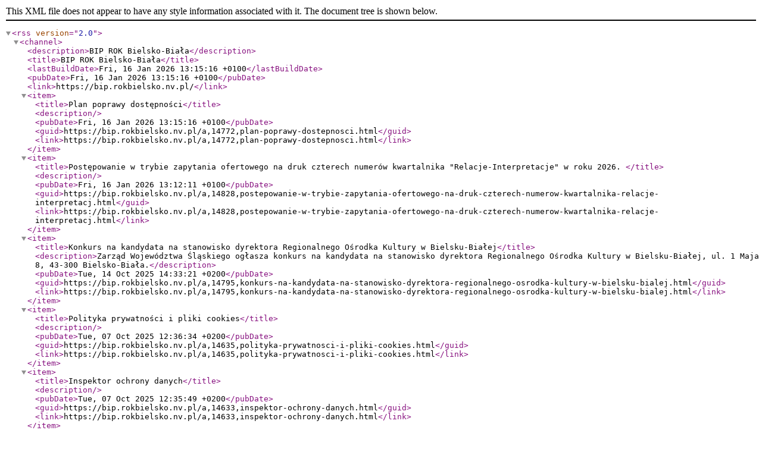

--- FILE ---
content_type: text/xml; charset=UTF-8
request_url: https://bip.rokbielsko.nv.pl/api/contexts/default/rss
body_size: 1001
content:
<?xml version="1.0" encoding="utf-8"?>
<rss version="2.0"><channel><description>BIP ROK Bielsko-Biała</description><title>BIP ROK Bielsko-Biała</title><lastBuildDate>Fri, 16 Jan 2026 13:15:16 +0100</lastBuildDate><pubDate>Fri, 16 Jan 2026 13:15:16 +0100</pubDate><link>https://bip.rokbielsko.nv.pl/</link><item><title>Plan poprawy dostępności</title><description/><pubDate>Fri, 16 Jan 2026 13:15:16 +0100</pubDate><guid>https://bip.rokbielsko.nv.pl/a,14772,plan-poprawy-dostepnosci.html</guid><link>https://bip.rokbielsko.nv.pl/a,14772,plan-poprawy-dostepnosci.html</link></item><item><title>Postępowanie w trybie zapytania ofertowego na druk czterech numerów kwartalnika "Relacje-Interpretacje" w roku 2026. </title><description/><pubDate>Fri, 16 Jan 2026 13:12:11 +0100</pubDate><guid>https://bip.rokbielsko.nv.pl/a,14828,postepowanie-w-trybie-zapytania-ofertowego-na-druk-czterech-numerow-kwartalnika-relacje-interpretacj.html</guid><link>https://bip.rokbielsko.nv.pl/a,14828,postepowanie-w-trybie-zapytania-ofertowego-na-druk-czterech-numerow-kwartalnika-relacje-interpretacj.html</link></item><item><title>Konkurs na kandydata na stanowisko dyrektora Regionalnego Ośrodka Kultury w Bielsku-Białej</title><description>Zarząd Województwa Śląskiego ogłasza konkurs na kandydata na stanowisko dyrektora Regionalnego Ośrodka Kultury w Bielsku-Białej, ul. 1 Maja 8, 43-300 Bielsko-Biała.</description><pubDate>Tue, 14 Oct 2025 14:33:21 +0200</pubDate><guid>https://bip.rokbielsko.nv.pl/a,14795,konkurs-na-kandydata-na-stanowisko-dyrektora-regionalnego-osrodka-kultury-w-bielsku-bialej.html</guid><link>https://bip.rokbielsko.nv.pl/a,14795,konkurs-na-kandydata-na-stanowisko-dyrektora-regionalnego-osrodka-kultury-w-bielsku-bialej.html</link></item><item><title>Polityka prywatności i pliki cookies</title><description/><pubDate>Tue, 07 Oct 2025 12:36:34 +0200</pubDate><guid>https://bip.rokbielsko.nv.pl/a,14635,polityka-prywatnosci-i-pliki-cookies.html</guid><link>https://bip.rokbielsko.nv.pl/a,14635,polityka-prywatnosci-i-pliki-cookies.html</link></item><item><title>Inspektor ochrony danych</title><description/><pubDate>Tue, 07 Oct 2025 12:35:49 +0200</pubDate><guid>https://bip.rokbielsko.nv.pl/a,14633,inspektor-ochrony-danych.html</guid><link>https://bip.rokbielsko.nv.pl/a,14633,inspektor-ochrony-danych.html</link></item><item><title>Klauzula informacyjna dla osób kontaktujących się</title><description/><pubDate>Tue, 07 Oct 2025 12:34:06 +0200</pubDate><guid>https://bip.rokbielsko.nv.pl/a,14629,klauzula-informacyjna-dla-osob-kontaktujacych-sie.html</guid><link>https://bip.rokbielsko.nv.pl/a,14629,klauzula-informacyjna-dla-osob-kontaktujacych-sie.html</link></item><item><title>Klauzula informacyjna Regionalnego Ośrodka Kultury</title><description/><pubDate>Tue, 07 Oct 2025 12:32:50 +0200</pubDate><guid>https://bip.rokbielsko.nv.pl/a,14627,klauzula-informacyjna-regionalnego-osrodka-kultury.html</guid><link>https://bip.rokbielsko.nv.pl/a,14627,klauzula-informacyjna-regionalnego-osrodka-kultury.html</link></item><item><title>Klauzule informacyjne</title><description/><pubDate>Tue, 07 Oct 2025 12:32:01 +0200</pubDate><guid>https://bip.rokbielsko.nv.pl/a,14626,klauzule-informacyjne.html</guid><link>https://bip.rokbielsko.nv.pl/a,14626,klauzule-informacyjne.html</link></item><item><title>Ogłoszenie o wykonaniu umowy w postępowaniu o udzielenie zamówienia publicznego na wynajem autokarów oraz busów wraz z kierowcą do przewozu zespołów folklorystycznych podczas 62. Tygodnia Kultury Beskidzkiej oraz 34. Międzynarodowych Spotkań Folklorystycznych - dla części V zamówienia </title><description/><pubDate>Mon, 25 Aug 2025 10:17:34 +0200</pubDate><guid>https://bip.rokbielsko.nv.pl/a,14794,ogloszenie-o-wykonaniu-umowy-w-postepowaniu-o-udzielenie-zamowienia-publicznego-na-wynajem-autokarow.html</guid><link>https://bip.rokbielsko.nv.pl/a,14794,ogloszenie-o-wykonaniu-umowy-w-postepowaniu-o-udzielenie-zamowienia-publicznego-na-wynajem-autokarow.html</link></item><item><title>Ogłoszenie o wykonaniu umowy w postępowaniu o udzielenie zamówienia publicznego na wynajem autokarów oraz busów wraz z kierowcą do przewozu zespołów folklorystycznych podczas 62. Tygodnia Kultury Beskidzkiej oraz 34. Międzynarodowych Spotkań Folklorystycznych - dla części I i III zamówienia </title><description/><pubDate>Mon, 25 Aug 2025 10:13:17 +0200</pubDate><guid>https://bip.rokbielsko.nv.pl/a,14793,ogloszenie-o-wykonaniu-umowy-w-postepowaniu-o-udzielenie-zamowienia-publicznego-na-wynajem-autokarow.html</guid><link>https://bip.rokbielsko.nv.pl/a,14793,ogloszenie-o-wykonaniu-umowy-w-postepowaniu-o-udzielenie-zamowienia-publicznego-na-wynajem-autokarow.html</link></item></channel></rss>
